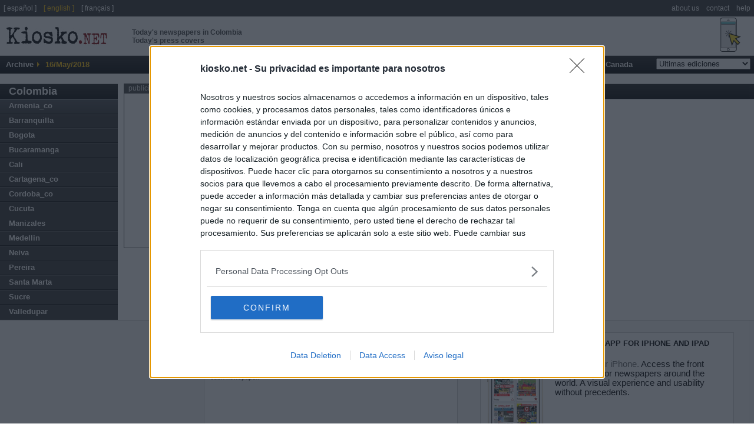

--- FILE ---
content_type: text/html
request_url: https://en.kiosko.net/co/2018-05-16/geo/Bucaramanga.html
body_size: 6378
content:
<!DOCTYPE html PUBLIC "-//W3C//DTD XHTML 1.0 Strict//EN" "http://www.w3.org/TR/xhtml1/DTD/xhtml1-strict.dtd">
<html  xmlns="http://www.w3.org/1999/xhtml" xml:lang="en" lang="en">
<head>
 <meta http-equiv="content-type" content="text/html; charset=utf-8" />
<meta name="robots" content="index, follow" />
 <title>Newspapers in Bucaramanga (Colombia). Wednesday's edition, May 16 of 2018. Kiosko.net</title>
 <meta name="og:title" content="Newspapers in Bucaramanga (Colombia). Wednesday's edition, May 16 of 2018. Kiosko.net" />
<link rel="dns-prefetch" href="//ajax.googleapis.com" />
<link rel="dns-prefetch" href="//img.kiosko.net" />
 <meta name="Description" content="Newspapers in Bucaramanga (Colombia). Wednesday's edition, May 16 of 2018. International newspapers, financial and sports newspapers, tabloids, regional newspapers and local press. Best virtual newsstand on the internet" />
 <meta name="og:description" content="Newspapers in Bucaramanga (Colombia). Wednesday's edition, May 16 of 2018. International newspapers, financial and sports newspapers, tabloids, regional newspapers and local press. Best virtual newsstand on the internet" />
 
<meta name="keywords" content="Newspapers, Daily, Press, Newsstand, Newsagent, Kiosk, General Press, Economic Newspapers, International Newspapers, Sport Press, Magazines" />
<meta name="og:image" content="/common/img/icon_medium.png" />
<meta name="twitter:card" content="summary" /><meta name="twitter:url" content="//www.kiosko.net/" /><meta name="twitter:site" content="@kiosko" />
<meta property="fb:admins" content="1819306511" /><meta property="fb:page_id" content="108911949132538" />


 <meta name="viewport" content="width=device-width, initial-scale=1.0">
 <!-- meta http-equiv="refresh" content="3600" / -->

 <link rel="stylesheet" type="text/css" href="/theme/k2/css/kiosko2-I4M.css" />

<!-- InMobi Choice. Consent Manager Tag v3.0 (for TCF 2.2) -->
<script type="text/javascript" async=true>
(function() {
  var host = window.location.hostname;
  var element = document.createElement('script');
  var firstScript = document.getElementsByTagName('script')[0];
  var url = 'https://cmp.inmobi.com'
    .concat('/choice/', 'NzXq1YsBYT-Mq', '/', host, '/choice.js?tag_version=V3');
  var uspTries = 0;
  var uspTriesLimit = 3;
  element.async = true;
  element.type = 'text/javascript';
  element.src = url;

  firstScript.parentNode.insertBefore(element, firstScript);

  function makeStub() {
    var TCF_LOCATOR_NAME = '__tcfapiLocator';
    var queue = [];
    var win = window;
    var cmpFrame;

    function addFrame() {
      var doc = win.document;
      var otherCMP = !!(win.frames[TCF_LOCATOR_NAME]);

      if (!otherCMP) {
        if (doc.body) {
          var iframe = doc.createElement('iframe');

          iframe.style.cssText = 'display:none';
          iframe.name = TCF_LOCATOR_NAME;
          doc.body.appendChild(iframe);
        } else {
          setTimeout(addFrame, 5);
        }
      }
      return !otherCMP;
    }

    function tcfAPIHandler() {
      var gdprApplies;
      var args = arguments;

      if (!args.length) {
        return queue;
      } else if (args[0] === 'setGdprApplies') {
        if (
          args.length > 3 &&
          args[2] === 2 &&
          typeof args[3] === 'boolean'
        ) {
          gdprApplies = args[3];
          if (typeof args[2] === 'function') {
            args[2]('set', true);
          }
        }
      } else if (args[0] === 'ping') {
        var retr = {
          gdprApplies: gdprApplies,
          cmpLoaded: false,
          cmpStatus: 'stub'
        };

        if (typeof args[2] === 'function') {
          args[2](retr);
        }
      } else {
        if(args[0] === 'init' && typeof args[3] === 'object') {
          args[3] = Object.assign(args[3], { tag_version: 'V3' });
        }
        queue.push(args);
      }
    }

    function postMessageEventHandler(event) {
      var msgIsString = typeof event.data === 'string';
      var json = {};

      try {
        if (msgIsString) {
          json = JSON.parse(event.data);
        } else {
          json = event.data;
        }
      } catch (ignore) {}

      var payload = json.__tcfapiCall;

      if (payload) {
        window.__tcfapi(
          payload.command,
          payload.version,
          function(retValue, success) {
            var returnMsg = {
              __tcfapiReturn: {
                returnValue: retValue,
                success: success,
                callId: payload.callId
              }
            };
            if (msgIsString) {
              returnMsg = JSON.stringify(returnMsg);
            }
            if (event && event.source && event.source.postMessage) {
              event.source.postMessage(returnMsg, '*');
            }
          },
          payload.parameter
        );
      }
    }

    while (win) {
      try {
        if (win.frames[TCF_LOCATOR_NAME]) {
          cmpFrame = win;
          break;
        }
      } catch (ignore) {}

      if (win === window.top) {
        break;
      }
      win = win.parent;
    }
    if (!cmpFrame) {
      addFrame();
      win.__tcfapi = tcfAPIHandler;
      win.addEventListener('message', postMessageEventHandler, false);
    }
  };

  makeStub();

  var uspStubFunction = function() {
    var arg = arguments;
    if (typeof window.__uspapi !== uspStubFunction) {
      setTimeout(function() {
        if (typeof window.__uspapi !== 'undefined') {
          window.__uspapi.apply(window.__uspapi, arg);
        }
      }, 500);
    }
  };

  var checkIfUspIsReady = function() {
    uspTries++;
    if (window.__uspapi === uspStubFunction && uspTries < uspTriesLimit) {
      console.warn('USP is not accessible');
    } else {
      clearInterval(uspInterval);
    }
  };

  if (typeof window.__uspapi === 'undefined') {
    window.__uspapi = uspStubFunction;
    var uspInterval = setInterval(checkIfUspIsReady, 6000);
  }
})();
</script>
<!-- End InMobi Choice. Consent Manager Tag v3.0 (for TCF 2.2) -->


<!--[if lt ie 7.]>
<link rel="stylesheet" type="text/css" media="screen, projection" href="/theme/k2/css/fix_ie.css" />
<![endif]-->

 <script type="text/javascript" src="//ajax.googleapis.com/ajax/libs/jquery/1.5/jquery.min.js"></script>
<link rel="canonical" href="https://en.kiosko.net/co/2018-05-16/geo/Bucaramanga.html" />

<script type="text/javascript" src="/common/js/klib-I4M.js"></script>

<script type="text/javascript" src="/js/lang.js"></script>

<script async src="https://securepubads.g.doubleclick.net/tag/js/gpt.js"></script>
<script type='text/javascript'>
  window.googletag = window.googletag || {cmd: []};

  googletag.cmd.push(function() {

    googletag.defineSlot('/1019099/top_big_banner', [[728,90],[970,90],[980,250],[970,90]], 'div-gpt-ad-1464170281021-0')
        .setTargeting('country', ['co']).setTargeting('subject',['']).setTargeting('page',['region']).setTargeting('region',['co_Bucaramanga'])
        .addService(googletag.pubads());
    googletag.defineSlot('/1019099/center', [300, 250], 'div-gpt-ad-1464170281021-1')
        .setTargeting('country', ['co']).setTargeting('subject',['']).setTargeting('page',['region']).setTargeting('region',['co_Bucaramanga'])
        .addService(googletag.pubads());
    googletag.defineSlot('/1019099/footer', [300, 250], 'div-gpt-ad-1464170281021-2')
        .setTargeting('country', ['co']).setTargeting('subject',['']).setTargeting('page',['region']).setTargeting('region',['co_Bucaramanga'])
        .addService(googletag.pubads());
    googletag.defineSlot('/1019099/bottom_float', [1, 1], 'div-gpt-ad-1536266418183-0')
        .setTargeting('country', ['co']).setTargeting('subject',['']).setTargeting('page',['region']).setTargeting('region',['co_Bucaramanga'])
        .addService(googletag.pubads());

    /* googletag.pubads().enableSyncRendering(); */
    /* googletag.pubads().collapseEmptyDivs(); */
    /* googletag.pubads().disableInitialLoad(); */
    googletag.pubads().set("page_url", "https://en.kiosko.net/co/2018-05-16/geo/Bucaramanga.html");
    googletag.enableServices();
  });
</script>

<!-- Google Analytics -->
<script>
(function(i,s,o,g,r,a,m){i['GoogleAnalyticsObject']=r;i[r]=i[r]||function(){
(i[r].q=i[r].q||[]).push(arguments)},i[r].l=1*new Date();a=s.createElement(o),
m=s.getElementsByTagName(o)[0];a.async=1;a.src=g;m.parentNode.insertBefore(a,m)
})(window,document,'script','//www.google-analytics.com/analytics.js','ga');
ga('create', 'UA-56707-4', 'auto');
ga('set', 'anonymizeIp', true);
ga('send', 'pageview');
</script>
<!-- End Google Analytics -->
</head>
<body id="inicio">


<div id="cabecera">
<!-- logo kiosko.net -->
  <h1><a href="/co/" rev="index" class="punch">Today's newspapers in Colombia <br /> Today's press covers</a><a href="/" rev="index" class="logo" accesskey="0"> <span class="name">kiosko</span><span class="ext">.net</span></a></h1>
  <!-- fin logo kiosko.net -->
  <div id="goMobile"><a href="//m.kiosko.net/" onclick="setCkLang('');this.href+=location.pathname.substr(1);"><img src="//img.kiosko.net/img/button_mobile_web.png" /></a></div>
  <div class="advtopbb" id='div-gpt-ad-1464170281021-0'><script type='text/javascript'>
	googletag.cmd.push(function() { googletag.display('div-gpt-ad-1464170281021-0'); }); 
	</script><span style="display:none">'";</span></div>
  <div class="barraMenu clearfix">
	<ul>
		<li><span class="label">Archive</span></li>
		<li id="menuFecha">16/May/2018</li>	
	    
		<!-- li id="menuSuscribir"><a href="#" title="Suscribase a Kiosko" accesskey="5">Suscribete a KIOSKO</a></li -->
	</ul>

	<ul id="menu">


	<li><a href="/" accesskey="1">Home</a>

	
	</li>

	<li><a href="/afr/2018-05-16/" accesskey="2">Africa</a>

	<ul class="submenu">
		<li><a href="/eg/2018-05-16/" title="Periodicos de Egypt">Egypt</a></li><li><a href="/ma/2018-05-16/" title="Periodicos de Morocco">Morocco</a></li><li><a href="/ng/2018-05-16/" title="Periodicos de Nigeria">Nigeria</a></li><li><a href="/za/2018-05-16/" title="Periodicos de South Africa">South Africa</a></li>
		</ul>
	</li>

	<li><a href="/asi/2018-05-16/" accesskey="3">Asia-Pacific</a>

	<ul class="submenu">
		<li><a href="/au/2018-05-16/" title="Periodicos de Australia">Australia</a></li><li><a href="/cn/2018-05-16/" title="Periodicos de China">China</a></li><li><a href="/in/2018-05-16/" title="Periodicos de India">India</a></li><li><a href="/ir/2018-05-16/" title="Periodicos de Iran">Iran</a></li><li><a href="/il/2018-05-16/" title="Periodicos de Israel">Israel</a></li><li><a href="/jp/2018-05-16/" title="Periodicos de Japan">Japan</a></li><li><a href="/nz/2018-05-16/" title="Periodicos de New Zealand">New Zealand</a></li><li><a href="/asi/2018-05-16/geo/ph.html" title="Periodicos de Philippines">Philippines</a></li><li><a href="/asi/2018-05-16/geo/ae.html" title="Periodicos de United Arab Emirates">United Arab Emirates</a></li>
		</ul>
	</li>

	<li><a href="/eur/2018-05-16/" accesskey="4">Europe</a>

	<ul class="submenu">
		<li><a href="/ad/2018-05-16/" title="Periodicos de Andorra">Andorra</a></li><li><a href="/be/2018-05-16/" title="Periodicos de Belgium">Belgium</a></li><li><a href="/hr/2018-05-16/" title="Periodicos de Croatia">Croatia</a></li><li><a href="/dk/2018-05-16/" title="Periodicos de Denmark">Denmark</a></li><li><a href="/fr/2018-05-16/" title="Periodicos de France">France</a></li><li><a href="/de/2018-05-16/" title="Periodicos de Germany">Germany</a></li><li><a href="/gr/2018-05-16/" title="Periodicos de Greece">Greece</a></li><li><a href="/ie/2018-05-16/" title="Periodicos de Ireland">Ireland</a></li><li><a href="/it/2018-05-16/" title="Periodicos de Italy">Italy</a></li><li><a href="/nl/2018-05-16/" title="Periodicos de Netherlands">Netherlands</a></li><li><a href="/no/2018-05-16/" title="Periodicos de Norway">Norway</a></li><li><a href="/pl/2018-05-16/" title="Periodicos de Poland">Poland</a></li><li><a href="/pt/2018-05-16/" title="Periodicos de Portugal">Portugal</a></li><li><a href="/ru/2018-05-16/" title="Periodicos de Russia">Russia</a></li><li><a href="/es/2018-05-16/" title="Periodicos de Spain">Spain</a></li><li><a href="/se/2018-05-16/" title="Periodicos de Sweden">Sweden</a></li><li><a href="/ch/2018-05-16/" title="Periodicos de Switzerland">Switzerland</a></li><li><a href="/tr/2018-05-16/" title="Periodicos de Turkey">Turkey</a></li><li><a href="/uk/2018-05-16/" title="Periodicos de United Kingdom">United Kingdom</a></li>
		</ul>
	</li>

	<li><a href="/iba/2018-05-16/" accesskey="5">Latin America</a>

	<ul class="submenu">
		<li><a href="/ar/2018-05-16/" title="Periodicos de Argentina">Argentina</a></li><li><a href="/bo/2018-05-16/" title="Periodicos de Bolivia">Bolivia</a></li><li><a href="/br/2018-05-16/" title="Periodicos de Brasil">Brasil</a></li><li><a href="/cl/2018-05-16/" title="Periodicos de Chile">Chile</a></li><li><a href="/co/2018-05-16/" title="Periodicos de Colombia">Colombia</a></li><li><a href="/cr/2018-05-16/" title="Periodicos de Costa Rica">Costa Rica</a></li><li><a href="/cu/2018-05-16/" title="Periodicos de Cuba">Cuba</a></li><li><a href="/do/2018-05-16/" title="Periodicos de Dominican Rep.">Dominican Rep.</a></li><li><a href="/ec/2018-05-16/" title="Periodicos de Ecuador">Ecuador</a></li><li><a href="/sv/2018-05-16/" title="Periodicos de El Salvador">El Salvador</a></li><li><a href="/gt/2018-05-16/" title="Periodicos de Guatemala">Guatemala</a></li><li><a href="/hn/2018-05-16/" title="Periodicos de Honduras">Honduras</a></li><li><a href="/mx/2018-05-16/" title="Periodicos de Mexico">Mexico</a></li><li><a href="/ni/2018-05-16/" title="Periodicos de Nicaragua">Nicaragua</a></li><li><a href="/pa/2018-05-16/" title="Periodicos de Panama">Panama</a></li><li><a href="/py/2018-05-16/" title="Periodicos de Paraguay">Paraguay</a></li><li><a href="/pe/2018-05-16/" title="Periodicos de Peru">Peru</a></li><li><a href="/pr/2018-05-16/" title="Periodicos de Puerto Rico">Puerto Rico</a></li><li><a href="/uy/2018-05-16/" title="Periodicos de Uruguay">Uruguay</a></li><li><a href="/ve/2018-05-16/" title="Periodicos de Venezuela">Venezuela</a></li>
		</ul>
	</li>

	<li><a href="/us/2018-05-16/" accesskey="6">USA</a>

	<ul class="submenu">
		<li><a href="/us/2018-05-16/geo/Alabama.html" title="Periodicos de Alabama">Alabama</a></li><li><a href="/us/2018-05-16/geo/Arizona.html" title="Periodicos de Arizona">Arizona</a></li><li><a href="/us/2018-05-16/geo/California.html" title="Periodicos de California">California</a></li><li><a href="/us/2018-05-16/geo/Colorado.html" title="Periodicos de Colorado">Colorado</a></li><li><a href="/us/2018-05-16/geo/Florida.html" title="Periodicos de Florida">Florida</a></li><li><a href="/us/2018-05-16/geo/Georgia.html" title="Periodicos de Georgia">Georgia</a></li><li><a href="/us/2018-05-16/geo/Illinois.html" title="Periodicos de Illinois">Illinois</a></li><li><a href="/us/2018-05-16/geo/Indiana.html" title="Periodicos de Indiana">Indiana</a></li><li><a href="/us/2018-05-16/geo/Maryland.html" title="Periodicos de Maryland">Maryland</a></li><li><a href="/us/2018-05-16/geo/Massachusetts.html" title="Periodicos de Massachusetts">Massachusetts</a></li><li><a href="/us/2018-05-16/geo/Michigan.html" title="Periodicos de Michigan">Michigan</a></li><li><a href="/us/2018-05-16/geo/Minnesota.html" title="Periodicos de Minnesota">Minnesota</a></li><li><a href="/us/2018-05-16/geo/Missouri.html" title="Periodicos de Missouri">Missouri</a></li><li><a href="/us/2018-05-16/geo/New_Jersey.html" title="Periodicos de New Jersey">New Jersey</a></li><li><a href="/us/2018-05-16/geo/New_York.html" title="Periodicos de New York">New York</a></li><li><a href="/us/2018-05-16/geo/Ohio.html" title="Periodicos de Ohio">Ohio</a></li><li><a href="/us/2018-05-16/geo/Oregon.html" title="Periodicos de Oregon">Oregon</a></li><li><a href="/us/2018-05-16/geo/Pensilvania.html" title="Periodicos de Pennsylvania">Pennsylvania</a></li><li><a href="/us/2018-05-16/geo/Texas.html" title="Periodicos de Texas">Texas</a></li><li><a href="/us/2018-05-16/geo/Washington.html" title="Periodicos de Washington">Washington</a></li><li><a href="/us/2018-05-16/geo/Washington_DC.html" title="Periodicos de Washington D.C.">Washington D.C.</a></li>
		</ul>
	</li>

	<li><a href="/ca/2018-05-16/" accesskey="7">Canada</a>

	<ul class="submenu">
		<li><a href="/ca/2018-05-16/geo/British_Columbia.html" title="Periodicos de British Columbia">British Columbia</a></li><li><a href="/ca/2018-05-16/geo/Manitoba.html" title="Periodicos de Manitoba">Manitoba</a></li><li><a href="/ca/2018-05-16/geo/Ontario.html" title="Periodicos de Ontario">Ontario</a></li><li><a href="/ca/2018-05-16/geo/Quebec.html" title="Periodicos de Quebec">Quebec</a></li>
		</ul>
	</li>
	<li class="diasAnteriores">
		<form id="hemer" method="get" action="#" onsubmit="return false;">
			<fieldset>
			<select name="dia" onchange="if (changeDate(this.value,'co','Bucaramanga','region')) _gaq.push(['_trackEvent','changeDate','co/region/Bucaramanga/'+this.value]);return false">
				<option value="-">Ultimas ediciones</option>
			</select>
			</fieldset>
		</form>
	</li>
	</ul>
  </div><!-- /.barraMenu -->

  <!--div id="miniadv"><a href="https://itunes.apple.com/app/id875275263?mt=8" target="itunes"><img src="//img.kiosko.net/adv/ios/minibanner_en.jpg" alt="Kiosko.net for iPhone at AppStore"></a></div -->

</div>
<div id="content" class="conAux">

  <div class="auxCol">
	<div class="co"><strong><a href="/co/2018-05-16/" title="Periodicos de Colombia">Colombia</a></strong></div>
	
	<ul>
		<li class="reg"><a href="/co/2018-05-16/geo/Armenia_co.html" title="Periodicos de Armenia_co">Armenia_co</a></li>
		
	
		<li class="reg"><a href="/co/2018-05-16/geo/Barranquilla.html" title="Periodicos de Barranquilla">Barranquilla</a></li>
		
	
		<li class="reg"><a href="/co/2018-05-16/geo/Bogota.html" title="Periodicos de Bogota">Bogota</a></li>
		
	
		<li class="reg"><a href="/co/2018-05-16/geo/Bucaramanga.html" title="Periodicos de Bucaramanga">Bucaramanga</a></li>
		
	
		<li class="reg"><a href="/co/2018-05-16/geo/Cali.html" title="Periodicos de Cali">Cali</a></li>
		
	
		<li class="reg"><a href="/co/2018-05-16/geo/Cartagena_co.html" title="Periodicos de Cartagena_co">Cartagena_co</a></li>
		
	
		<li class="reg"><a href="/co/2018-05-16/geo/Cordoba_co.html" title="Periodicos de Cordoba_co">Cordoba_co</a></li>
		
	
		<li class="reg"><a href="/co/2018-05-16/geo/Cucuta.html" title="Periodicos de Cucuta">Cucuta</a></li>
		
	
		<li class="reg"><a href="/co/2018-05-16/geo/Manizales.html" title="Periodicos de Manizales">Manizales</a></li>
		
	
		<li class="reg"><a href="/co/2018-05-16/geo/Medellin.html" title="Periodicos de Medellin">Medellin</a></li>
		
	
		<li class="reg"><a href="/co/2018-05-16/geo/Neiva.html" title="Periodicos de Neiva">Neiva</a></li>
		
	
		<li class="reg"><a href="/co/2018-05-16/geo/Pereira.html" title="Periodicos de Pereira">Pereira</a></li>
		
	
		<li class="reg"><a href="/co/2018-05-16/geo/Santa_Marta.html" title="Periodicos de Santa Marta">Santa Marta</a></li>
		
	
		<li class="reg"><a href="/co/2018-05-16/geo/Sucre.html" title="Periodicos de Sucre">Sucre</a></li>
		
	
		<li class="reg"><a href="/co/2018-05-16/geo/Valledupar.html" title="Periodicos de Valledupar">Valledupar</a></li>
		
	</ul>
	
  </div><!-- /auxCol -->


 <div class="expo">
  <div id="adv"> <div class="advt">publicidad</div>
  <div class="advb"  id='div-gpt-ad-1464170281021-1' style='height:250px; width:300px;'><script type='text/javascript'>
        googletag.cmd.push(function() { googletag.display('div-gpt-ad-1464170281021-1'); });
        </script></div>
  </div>
  <div class="titPpal wadv">
  	
  	<h2><a href="/co/2018-05-16/geo/Bucaramanga.html" title="Periodicos de Bucaramanga">Bucaramanga</a></h2>
	
  	
	<ul></ul>
  </div><!-- /titPpal -->
  

  

 </div><!-- /expo -->

<div id="pie" class="i2">
  <div class="publicidad" id='div-gpt-ad-1464170281021-2'><script type='text/javascript'>
googletag.cmd.push(function() { googletag.display('div-gpt-ad-1464170281021-2'); });
</script><span style="display:none">'";</span></div>

	<div class="cajaPie" id="about">
		<span class="tit">About <span style="color:#810000;">Kiosko.net</span></span>
		<div><p><span style="color:#810000;">Kiosko.net</span> is a visual daily press directory that gives access to the world's largest news sites and displays a readable image taken from today's frontpage cover of each newspaper.</p></div>
	</div>

	<div class="cajaPie" id="k4i_2_0">
		
		<div><a href="//i.kiosko.net/v2.0/"><img src="//img.kiosko.net/adv/ios/kiosko_iphone.png" style="margin: 12px 10px 0;max-width: 35%;" align="left" /></a>

<span class="tit">kiosko.net app for iPhone and iPad</span>

<p style="font-size: 1.3em"><a href="//i.kiosko.net/v2.0/">Kiosko.net for iPhone.</a> Access the front pages of major newspapers around the world. A visual experience and usability without precedents.</p>

<p style="text-align:right"><a href="https://itunes.apple.com/app/id875275263?mt=8" target="itunes_store" style="display:inline-block;overflow:hidden;background:url(https://linkmaker.itunes.apple.com/htmlResources/assets/en_us//images/web/linkmaker/badge_appstore-lrg.png) no-repeat;width:135px;height:40px;@media only screen{background-image:url(https://linkmaker.itunes.apple.com/htmlResources/assets/en_us//images/web/linkmaker/badge_appstore-lrg.svg);}"></a></p></div>
	</div>

</div>
</div><!-- /content -->

<div id="topMenu">
 <ul class="lang"><!--li>< h3>Idioma</ h3></li-->
 <li><a href="//es.kiosko.net/" rel="nofollow translation" onclick="_gaq.push(['_trackEvent','changeLang','en-es']);this.href+=location.pathname.substr(1);">[ espa&ntilde;ol ]</a></li>

 <li><span>[ english ]</span></li> 
 <li><a href="//fr.kiosko.net/" rel="nofollow translation" onclick="_gaq.push(['_trackEvent','changeLang','en-fr']);this.href+=location.pathname.substr(1);">[ fran&ccedil;ais ]</a></li>

  </ul>
  <ul>
	<li><a href="/about/about_us.html" rel="nofollow">about us</a></li>
	<li><a href="/contact/contact.html" rel="nofollow">contact</a></li>
	<li><a href="/help/faq.html" rel="nofollow">help</a></li>
  </ul>
</div>


<div class="bottomPie">
	<ul>
		<li>&copy; Kiosko.net</li>
		<li><a href="/about/terms_conditions.html">Terms and Conditions</a></li>
                <li><a style="cursor:pointer;" onclick="__tcfapi( 'displayConsentUi', 2, function(){} ); ">Privacy and Cookies</a></li>
                <li><div id="choice-footer-msg"></div></li>
	</ul>
	<p class="ttt">Dise&ntilde;o de <a href="https://www.trestristestigres.com/" title="Designed by Tres Tristes Tigres">Tres Tristes Tigres</a></p>
</div>
<!-- /1019099/bottom_float -->
<div id='div-gpt-ad-1536266418183-0' style='height:1px; width:1px;'><script>
googletag.cmd.push(function() { googletag.display('div-gpt-ad-1536266418183-0'); });
</script></div>


</body>
<script type="text/javascript">
var TODAY="16/May/2018"
var PUBDATE="2018-05-16"
hnews="";
$(document).ready(function(){
 $("#menu").superfish();
 $.get("/common/api/js/publish.js",updateDate);
});
</script>
<!-- bottom -->



</html>



--- FILE ---
content_type: text/html; charset=utf-8
request_url: https://www.google.com/recaptcha/api2/aframe
body_size: 267
content:
<!DOCTYPE HTML><html><head><meta http-equiv="content-type" content="text/html; charset=UTF-8"></head><body><script nonce="dqTm8Kc1h7qwBTXjbBa24A">/** Anti-fraud and anti-abuse applications only. See google.com/recaptcha */ try{var clients={'sodar':'https://pagead2.googlesyndication.com/pagead/sodar?'};window.addEventListener("message",function(a){try{if(a.source===window.parent){var b=JSON.parse(a.data);var c=clients[b['id']];if(c){var d=document.createElement('img');d.src=c+b['params']+'&rc='+(localStorage.getItem("rc::a")?sessionStorage.getItem("rc::b"):"");window.document.body.appendChild(d);sessionStorage.setItem("rc::e",parseInt(sessionStorage.getItem("rc::e")||0)+1);localStorage.setItem("rc::h",'1762085613196');}}}catch(b){}});window.parent.postMessage("_grecaptcha_ready", "*");}catch(b){}</script></body></html>

--- FILE ---
content_type: application/javascript
request_url: https://en.kiosko.net/js/lang.js
body_size: 877
content:

var _LASTED = 'Lastest edition';
var _LASTNW = 'Top Stories';
var _WEEK = [ 'Sunday','Monday','Tuesday','Wednesday',
		'Thursday','Friday','Saturday'];
var _MONTH = [ 'January','February','March','April',
		'May','June','July','August',
		'September','October','November','December'];
var _BBBox = '<div id="bubbleBoxContent">\
  <strong>Short link:</strong><br/>\
  <input id="permalinkInput" name="plink" value=""/><br/>\
  <button onclick="copyUrlClipboard()" >Copy to clipboard</button><br/>\
  <span class="bubbleBoxNote">\
  Copy this link to<br/> - send it by email or messenger<br/> - use it on your website or blog<br/> - share it with your friends on your favorite social network.\
  </span>\
</div>';
frontpage.labels = {
    todays:         "Today's $s",
    yesterdays:     "Yesterday's $s",
    otherdays:      "$s from $d",
    date_pattern:   "mm dd, yyyy"
};
